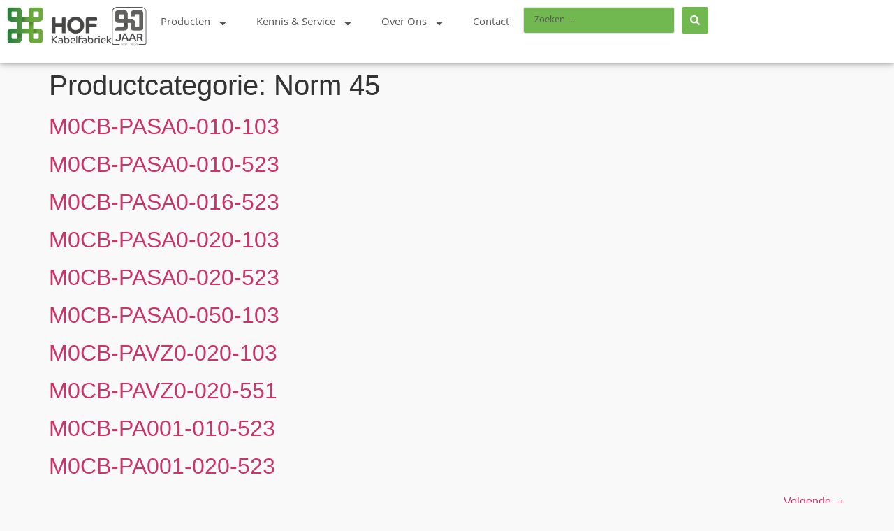

--- FILE ---
content_type: text/css
request_url: https://hofkabelfabriek.com/wp-content/uploads/elementor/css/post-6.css?ver=1768272739
body_size: 18
content:
.elementor-kit-6{--e-global-color-primary:#70B84F;--e-global-color-secondary:#4C9B66;--e-global-color-text:#585857;--e-global-color-accent:#F18A1C;--e-global-color-02fcb33:#FFFFFF;--e-global-color-50992b4:#F5F5F5;--e-global-color-65aca3a:#757474;--e-global-color-27a55b9:#707070;--e-global-color-ccba3e5:#54A020;--e-global-color-80416d8:#707070;--e-global-typography-primary-font-family:"Khula";--e-global-typography-primary-font-weight:600;--e-global-typography-secondary-font-family:"Khula";--e-global-typography-secondary-font-weight:400;--e-global-typography-text-font-family:"Khula";--e-global-typography-text-font-weight:400;--e-global-typography-accent-font-family:"Khula";--e-global-typography-accent-font-weight:500;background-color:#F9F9F9;}.elementor-kit-6 e-page-transition{background-color:#FFBC7D;}.elementor-section.elementor-section-boxed > .elementor-container{max-width:1140px;}.e-con{--container-max-width:1140px;}.elementor-widget:not(:last-child){margin-block-end:20px;}.elementor-element{--widgets-spacing:20px 20px;--widgets-spacing-row:20px;--widgets-spacing-column:20px;}{}h1.entry-title{display:var(--page-title-display);}.site-header .site-branding{flex-direction:column;align-items:stretch;}.site-header{padding-inline-end:0px;padding-inline-start:0px;}.site-footer .site-branding{flex-direction:column;align-items:stretch;}@media(max-width:1024px){.elementor-section.elementor-section-boxed > .elementor-container{max-width:1024px;}.e-con{--container-max-width:1024px;}}@media(max-width:767px){.elementor-section.elementor-section-boxed > .elementor-container{max-width:767px;}.e-con{--container-max-width:767px;}}

--- FILE ---
content_type: text/css
request_url: https://hofkabelfabriek.com/wp-content/uploads/elementor/css/post-9619.css?ver=1768272739
body_size: 406
content:
.elementor-9619 .elementor-element.elementor-element-3f39b59{--display:flex;--min-height:90px;--flex-direction:row;--container-widget-width:calc( ( 1 - var( --container-widget-flex-grow ) ) * 100% );--container-widget-height:100%;--container-widget-flex-grow:1;--container-widget-align-self:stretch;--flex-wrap-mobile:wrap;--justify-content:space-evenly;--align-items:center;box-shadow:0px 0px 10px 0px rgba(0,0,0,0.5);}.elementor-9619 .elementor-element.elementor-element-3f39b59:not(.elementor-motion-effects-element-type-background), .elementor-9619 .elementor-element.elementor-element-3f39b59 > .elementor-motion-effects-container > .elementor-motion-effects-layer{background-color:var( --e-global-color-02fcb33 );}.elementor-widget-image .widget-image-caption{color:var( --e-global-color-text );font-family:var( --e-global-typography-text-font-family ), Sans-serif;font-weight:var( --e-global-typography-text-font-weight );}.elementor-9619 .elementor-element.elementor-element-54ee6b3 img{width:150px;}.elementor-9619 .elementor-element.elementor-element-ca76ddf img{width:50px;}.elementor-widget-nav-menu .elementor-nav-menu .elementor-item{font-family:var( --e-global-typography-primary-font-family ), Sans-serif;font-weight:var( --e-global-typography-primary-font-weight );}.elementor-widget-nav-menu .elementor-nav-menu--main .elementor-item{color:var( --e-global-color-text );fill:var( --e-global-color-text );}.elementor-widget-nav-menu .elementor-nav-menu--main .elementor-item:hover,
					.elementor-widget-nav-menu .elementor-nav-menu--main .elementor-item.elementor-item-active,
					.elementor-widget-nav-menu .elementor-nav-menu--main .elementor-item.highlighted,
					.elementor-widget-nav-menu .elementor-nav-menu--main .elementor-item:focus{color:var( --e-global-color-accent );fill:var( --e-global-color-accent );}.elementor-widget-nav-menu .elementor-nav-menu--main:not(.e--pointer-framed) .elementor-item:before,
					.elementor-widget-nav-menu .elementor-nav-menu--main:not(.e--pointer-framed) .elementor-item:after{background-color:var( --e-global-color-accent );}.elementor-widget-nav-menu .e--pointer-framed .elementor-item:before,
					.elementor-widget-nav-menu .e--pointer-framed .elementor-item:after{border-color:var( --e-global-color-accent );}.elementor-widget-nav-menu{--e-nav-menu-divider-color:var( --e-global-color-text );}.elementor-widget-nav-menu .elementor-nav-menu--dropdown .elementor-item, .elementor-widget-nav-menu .elementor-nav-menu--dropdown  .elementor-sub-item{font-family:var( --e-global-typography-accent-font-family ), Sans-serif;font-weight:var( --e-global-typography-accent-font-weight );}.elementor-9619 .elementor-element.elementor-element-27e55f9 .elementor-menu-toggle{margin:0 auto;}.elementor-9619 .elementor-element.elementor-element-27e55f9 .elementor-nav-menu .elementor-item{font-family:"Khula", Sans-serif;font-size:16px;font-weight:normal;}.elementor-widget-jet-ajax-search .jet-search-title-fields__item-label{font-family:var( --e-global-typography-text-font-family ), Sans-serif;font-weight:var( --e-global-typography-text-font-weight );}.elementor-widget-jet-ajax-search .jet-search-title-fields__item-value{font-family:var( --e-global-typography-text-font-family ), Sans-serif;font-weight:var( --e-global-typography-text-font-weight );}.elementor-widget-jet-ajax-search .jet-search-content-fields__item-label{font-family:var( --e-global-typography-text-font-family ), Sans-serif;font-weight:var( --e-global-typography-text-font-weight );}.elementor-widget-jet-ajax-search .jet-search-content-fields__item-value{font-family:var( --e-global-typography-text-font-family ), Sans-serif;font-weight:var( --e-global-typography-text-font-weight );}.elementor-9619 .elementor-element.elementor-element-d3d7b45 .jet-ajax-search__source-results-item_icon svg{width:24px;}.elementor-9619 .elementor-element.elementor-element-d3d7b45 .jet-ajax-search__source-results-item_icon{font-size:24px;}.elementor-9619 .elementor-element.elementor-element-d3d7b45 .jet-ajax-search__form{padding:0px 0px 0px 0px;}.elementor-9619 .elementor-element.elementor-element-d3d7b45 .jet-ajax-search__field{font-family:var( --e-global-typography-text-font-family ), Sans-serif;font-weight:var( --e-global-typography-text-font-weight );color:var( --e-global-color-text );background-color:var( --e-global-color-primary );}.elementor-9619 .elementor-element.elementor-element-d3d7b45 .jet-ajax-search__field::placeholder{font-family:var( --e-global-typography-text-font-family ), Sans-serif;font-weight:var( --e-global-typography-text-font-weight );}.elementor-9619 .elementor-element.elementor-element-d3d7b45 .jet-ajax-search__submit-icon{font-size:14px;}.elementor-9619 .elementor-element.elementor-element-d3d7b45 .jet-ajax-search__submit{background-color:var( --e-global-color-primary );padding:12px 12px 12px 12px;}.elementor-9619 .elementor-element.elementor-element-d3d7b45 .jet-ajax-search__results-area{box-shadow:0px 0px 10px 0px rgba(0,0,0,0.5);}.elementor-theme-builder-content-area{height:400px;}.elementor-location-header:before, .elementor-location-footer:before{content:"";display:table;clear:both;}@media(max-width:767px){.elementor-9619 .elementor-element.elementor-element-3f39b59{--justify-content:space-around;--padding-top:0px;--padding-bottom:0px;--padding-left:0px;--padding-right:0px;}}

--- FILE ---
content_type: text/css
request_url: https://hofkabelfabriek.com/wp-content/uploads/elementor/css/post-258.css?ver=1768272739
body_size: 780
content:
.elementor-258 .elementor-element.elementor-element-9afc186{--display:flex;--flex-direction:row;--container-widget-width:initial;--container-widget-height:100%;--container-widget-flex-grow:1;--container-widget-align-self:stretch;--flex-wrap-mobile:wrap;--gap:0px 0px;--row-gap:0px;--column-gap:0px;--padding-top:85px;--padding-bottom:85px;--padding-left:0px;--padding-right:0px;}.elementor-258 .elementor-element.elementor-element-9afc186:not(.elementor-motion-effects-element-type-background), .elementor-258 .elementor-element.elementor-element-9afc186 > .elementor-motion-effects-container > .elementor-motion-effects-layer{background-color:var( --e-global-color-27a55b9 );}.elementor-258 .elementor-element.elementor-element-fc5ccf2{--display:flex;--flex-direction:column;--container-widget-width:100%;--container-widget-height:initial;--container-widget-flex-grow:0;--container-widget-align-self:initial;--flex-wrap-mobile:wrap;--justify-content:space-around;}.elementor-widget-image .widget-image-caption{color:var( --e-global-color-text );font-family:var( --e-global-typography-text-font-family ), Sans-serif;font-weight:var( --e-global-typography-text-font-weight );}.elementor-258 .elementor-element.elementor-element-a8e1e62{text-align:start;}.elementor-258 .elementor-element.elementor-element-a8e1e62 img{width:150px;}.elementor-widget-text-editor{font-family:var( --e-global-typography-text-font-family ), Sans-serif;font-weight:var( --e-global-typography-text-font-weight );color:var( --e-global-color-text );}.elementor-widget-text-editor.elementor-drop-cap-view-stacked .elementor-drop-cap{background-color:var( --e-global-color-primary );}.elementor-widget-text-editor.elementor-drop-cap-view-framed .elementor-drop-cap, .elementor-widget-text-editor.elementor-drop-cap-view-default .elementor-drop-cap{color:var( --e-global-color-primary );border-color:var( --e-global-color-primary );}.elementor-258 .elementor-element.elementor-element-c62d2d3{font-family:"Khula", Sans-serif;font-size:15px;font-weight:400;color:var( --e-global-color-02fcb33 );}.elementor-258 .elementor-element.elementor-element-9c1bc91{--display:flex;--flex-direction:column;--container-widget-width:100%;--container-widget-height:initial;--container-widget-flex-grow:0;--container-widget-align-self:initial;--flex-wrap-mobile:wrap;}.elementor-widget-heading .elementor-heading-title{font-family:var( --e-global-typography-primary-font-family ), Sans-serif;font-weight:var( --e-global-typography-primary-font-weight );color:var( --e-global-color-primary );}.elementor-258 .elementor-element.elementor-element-0f89acb .elementor-heading-title{font-family:"Khula", Sans-serif;font-size:18px;font-weight:800;color:var( --e-global-color-02fcb33 );}.elementor-widget-icon-list .elementor-icon-list-item:not(:last-child):after{border-color:var( --e-global-color-text );}.elementor-widget-icon-list .elementor-icon-list-icon i{color:var( --e-global-color-primary );}.elementor-widget-icon-list .elementor-icon-list-icon svg{fill:var( --e-global-color-primary );}.elementor-widget-icon-list .elementor-icon-list-item > .elementor-icon-list-text, .elementor-widget-icon-list .elementor-icon-list-item > a{font-family:var( --e-global-typography-text-font-family ), Sans-serif;font-weight:var( --e-global-typography-text-font-weight );}.elementor-widget-icon-list .elementor-icon-list-text{color:var( --e-global-color-secondary );}.elementor-258 .elementor-element.elementor-element-d9e7155 .elementor-icon-list-items:not(.elementor-inline-items) .elementor-icon-list-item:not(:last-child){padding-block-end:calc(7px/2);}.elementor-258 .elementor-element.elementor-element-d9e7155 .elementor-icon-list-items:not(.elementor-inline-items) .elementor-icon-list-item:not(:first-child){margin-block-start:calc(7px/2);}.elementor-258 .elementor-element.elementor-element-d9e7155 .elementor-icon-list-items.elementor-inline-items .elementor-icon-list-item{margin-inline:calc(7px/2);}.elementor-258 .elementor-element.elementor-element-d9e7155 .elementor-icon-list-items.elementor-inline-items{margin-inline:calc(-7px/2);}.elementor-258 .elementor-element.elementor-element-d9e7155 .elementor-icon-list-items.elementor-inline-items .elementor-icon-list-item:after{inset-inline-end:calc(-7px/2);}.elementor-258 .elementor-element.elementor-element-d9e7155 .elementor-icon-list-icon i{transition:color 0.3s;}.elementor-258 .elementor-element.elementor-element-d9e7155 .elementor-icon-list-icon svg{transition:fill 0.3s;}.elementor-258 .elementor-element.elementor-element-d9e7155{--e-icon-list-icon-size:14px;--icon-vertical-offset:0px;}.elementor-258 .elementor-element.elementor-element-d9e7155 .elementor-icon-list-text{color:var( --e-global-color-02fcb33 );transition:color 0.3s;}.elementor-258 .elementor-element.elementor-element-91cb1cb .elementor-icon-list-icon i{color:var( --e-global-color-02fcb33 );transition:color 0.3s;}.elementor-258 .elementor-element.elementor-element-91cb1cb .elementor-icon-list-icon svg{fill:var( --e-global-color-02fcb33 );transition:fill 0.3s;}.elementor-258 .elementor-element.elementor-element-91cb1cb{--e-icon-list-icon-size:25px;--icon-vertical-offset:0px;}.elementor-258 .elementor-element.elementor-element-91cb1cb .elementor-icon-list-text{transition:color 0.3s;}.elementor-258 .elementor-element.elementor-element-0395abc{--display:flex;--flex-direction:column;--container-widget-width:100%;--container-widget-height:initial;--container-widget-flex-grow:0;--container-widget-align-self:initial;--flex-wrap-mobile:wrap;}.elementor-258 .elementor-element.elementor-element-da66e24 .elementor-heading-title{font-family:"Khula", Sans-serif;font-size:18px;font-weight:800;color:var( --e-global-color-02fcb33 );}.elementor-258 .elementor-element.elementor-element-11de35b .elementor-icon-list-items:not(.elementor-inline-items) .elementor-icon-list-item:not(:last-child){padding-block-end:calc(7px/2);}.elementor-258 .elementor-element.elementor-element-11de35b .elementor-icon-list-items:not(.elementor-inline-items) .elementor-icon-list-item:not(:first-child){margin-block-start:calc(7px/2);}.elementor-258 .elementor-element.elementor-element-11de35b .elementor-icon-list-items.elementor-inline-items .elementor-icon-list-item{margin-inline:calc(7px/2);}.elementor-258 .elementor-element.elementor-element-11de35b .elementor-icon-list-items.elementor-inline-items{margin-inline:calc(-7px/2);}.elementor-258 .elementor-element.elementor-element-11de35b .elementor-icon-list-items.elementor-inline-items .elementor-icon-list-item:after{inset-inline-end:calc(-7px/2);}.elementor-258 .elementor-element.elementor-element-11de35b .elementor-icon-list-icon i{transition:color 0.3s;}.elementor-258 .elementor-element.elementor-element-11de35b .elementor-icon-list-icon svg{transition:fill 0.3s;}.elementor-258 .elementor-element.elementor-element-11de35b{--e-icon-list-icon-size:14px;--icon-vertical-offset:0px;}.elementor-258 .elementor-element.elementor-element-11de35b .elementor-icon-list-text{color:var( --e-global-color-02fcb33 );transition:color 0.3s;}.elementor-258 .elementor-element.elementor-element-7c2842d .elementor-icon-list-items:not(.elementor-inline-items) .elementor-icon-list-item:not(:last-child){padding-block-end:calc(0px/2);}.elementor-258 .elementor-element.elementor-element-7c2842d .elementor-icon-list-items:not(.elementor-inline-items) .elementor-icon-list-item:not(:first-child){margin-block-start:calc(0px/2);}.elementor-258 .elementor-element.elementor-element-7c2842d .elementor-icon-list-items.elementor-inline-items .elementor-icon-list-item{margin-inline:calc(0px/2);}.elementor-258 .elementor-element.elementor-element-7c2842d .elementor-icon-list-items.elementor-inline-items{margin-inline:calc(-0px/2);}.elementor-258 .elementor-element.elementor-element-7c2842d .elementor-icon-list-items.elementor-inline-items .elementor-icon-list-item:after{inset-inline-end:calc(-0px/2);}.elementor-258 .elementor-element.elementor-element-7c2842d .elementor-icon-list-icon i{color:var( --e-global-color-02fcb33 );transition:color 0.3s;}.elementor-258 .elementor-element.elementor-element-7c2842d .elementor-icon-list-icon svg{fill:var( --e-global-color-02fcb33 );transition:fill 0.3s;}.elementor-258 .elementor-element.elementor-element-7c2842d{--e-icon-list-icon-size:14px;--icon-vertical-offset:0px;}.elementor-258 .elementor-element.elementor-element-7c2842d .elementor-icon-list-text{color:var( --e-global-color-02fcb33 );transition:color 0.3s;}.elementor-258 .elementor-element.elementor-element-7c2842d .elementor-icon-list-item:hover .elementor-icon-list-text{color:var( --e-global-color-primary );}.elementor-widget-icon.elementor-view-stacked .elementor-icon{background-color:var( --e-global-color-primary );}.elementor-widget-icon.elementor-view-framed .elementor-icon, .elementor-widget-icon.elementor-view-default .elementor-icon{color:var( --e-global-color-primary );border-color:var( --e-global-color-primary );}.elementor-widget-icon.elementor-view-framed .elementor-icon, .elementor-widget-icon.elementor-view-default .elementor-icon svg{fill:var( --e-global-color-primary );}body:not(.rtl) .elementor-258 .elementor-element.elementor-element-5866afd{right:4%;}body.rtl .elementor-258 .elementor-element.elementor-element-5866afd{left:4%;}.elementor-258 .elementor-element.elementor-element-5866afd{bottom:4%;}.elementor-258 .elementor-element.elementor-element-5866afd .elementor-icon-wrapper{text-align:center;}.elementor-258 .elementor-element.elementor-element-d2da822{--display:flex;--flex-direction:column;--container-widget-width:100%;--container-widget-height:initial;--container-widget-flex-grow:0;--container-widget-align-self:initial;--flex-wrap-mobile:wrap;}.elementor-258 .elementor-element.elementor-element-1a76d34 .elementor-heading-title{font-family:"Khula", Sans-serif;font-size:18px;font-weight:800;color:var( --e-global-color-02fcb33 );}.elementor-258 .elementor-element.elementor-element-c1da3dd .elementor-icon-list-items:not(.elementor-inline-items) .elementor-icon-list-item:not(:last-child){padding-block-end:calc(7px/2);}.elementor-258 .elementor-element.elementor-element-c1da3dd .elementor-icon-list-items:not(.elementor-inline-items) .elementor-icon-list-item:not(:first-child){margin-block-start:calc(7px/2);}.elementor-258 .elementor-element.elementor-element-c1da3dd .elementor-icon-list-items.elementor-inline-items .elementor-icon-list-item{margin-inline:calc(7px/2);}.elementor-258 .elementor-element.elementor-element-c1da3dd .elementor-icon-list-items.elementor-inline-items{margin-inline:calc(-7px/2);}.elementor-258 .elementor-element.elementor-element-c1da3dd .elementor-icon-list-items.elementor-inline-items .elementor-icon-list-item:after{inset-inline-end:calc(-7px/2);}.elementor-258 .elementor-element.elementor-element-c1da3dd .elementor-icon-list-icon i{transition:color 0.3s;}.elementor-258 .elementor-element.elementor-element-c1da3dd .elementor-icon-list-icon svg{transition:fill 0.3s;}.elementor-258 .elementor-element.elementor-element-c1da3dd{--e-icon-list-icon-size:14px;--icon-vertical-offset:0px;}.elementor-258 .elementor-element.elementor-element-c1da3dd .elementor-icon-list-text{color:var( --e-global-color-02fcb33 );transition:color 0.3s;}.elementor-theme-builder-content-area{height:400px;}.elementor-location-header:before, .elementor-location-footer:before{content:"";display:table;clear:both;}@media(max-width:767px){.elementor-258 .elementor-element.elementor-element-9c1bc91.e-con{--order:99999 /* order end hack */;}.elementor-258 .elementor-element.elementor-element-0f89acb .elementor-heading-title{font-size:20px;}.elementor-258 .elementor-element.elementor-element-da66e24 .elementor-heading-title{font-size:20px;}.elementor-258 .elementor-element.elementor-element-5866afd{bottom:2%;}.elementor-258 .elementor-element.elementor-element-5866afd .elementor-icon{font-size:25px;}.elementor-258 .elementor-element.elementor-element-5866afd .elementor-icon svg{height:25px;}.elementor-258 .elementor-element.elementor-element-1a76d34 .elementor-heading-title{font-size:20px;}}@media(min-width:768px){.elementor-258 .elementor-element.elementor-element-fc5ccf2{--width:40%;}.elementor-258 .elementor-element.elementor-element-9c1bc91{--width:20%;}.elementor-258 .elementor-element.elementor-element-0395abc{--width:20%;}.elementor-258 .elementor-element.elementor-element-d2da822{--width:20%;}}